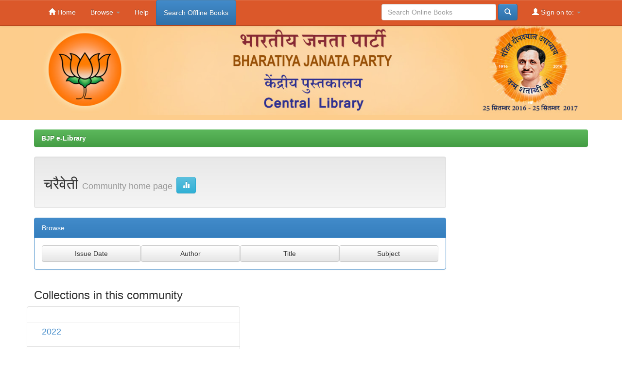

--- FILE ---
content_type: text/html;charset=UTF-8
request_url: https://library.bjp.org/jspui/handle/123456789/3095
body_size: 3996
content:


















<!DOCTYPE html>
<html>
    <head>
        <title>BJP e-Library: चरैवेती</title>
        <meta http-equiv="Content-Type" content="text/html; charset=UTF-8" />
        <meta name="Generator" content="DSpace 6.1" />
        <meta name="viewport" content="width=device-width, initial-scale=1.0">
        <link rel="shortcut icon" href="https://library.bjp.org/img/icon.jpg" type="image/x-icon"/>
	    <link rel="stylesheet" href="/jspui/static/css/jquery-ui-1.10.3.custom/redmond/jquery-ui-1.10.3.custom.css" type="text/css" />
	    <link rel="stylesheet" href="/jspui/static/css/bootstrap/bootstrap.min.css" type="text/css" />
	    <link rel="stylesheet" href="/jspui/static/css/bootstrap/bootstrap-theme.min.css" type="text/css" />
	    <link rel="stylesheet" href="/jspui/static/css/bootstrap/dspace-theme.css" type="text/css" />

        <link rel="alternate" type="application/rdf+xml" title="Items in Community" href="/jspui/feed/rss_1.0/123456789/3095"/>

        <link rel="alternate" type="application/rss+xml" title="Items in Community" href="/jspui/feed/rss_2.0/123456789/3095"/>

        <link rel="alternate" type="application/rss+xml" title="Items in Community" href="/jspui/feed/atom_1.0/123456789/3095"/>

        <link rel="search" type="application/opensearchdescription+xml" href="/jspui/open-search/description.xml" title="DSpace"/>

        
	<script type='text/javascript' src="/jspui/static/js/jquery/jquery-1.10.2.min.js"></script>
	<script type='text/javascript' src='/jspui/static/js/jquery/jquery-ui-1.10.3.custom.min.js'></script>
	<script type='text/javascript' src='/jspui/static/js/bootstrap/bootstrap.min.js'></script>
	<script type='text/javascript' src='/jspui/static/js/holder.js'></script>
	<script type="text/javascript" src="/jspui/utils.js"></script>
    <script type="text/javascript" src="/jspui/static/js/choice-support.js"> </script>

    
    
    

<!-- HTML5 shim and Respond.js IE8 support of HTML5 elements and media queries -->
<!--[if lt IE 9]>
  <script src="/jspui/static/js/html5shiv.js"></script>
  <script src="/jspui/static/js/respond.min.js"></script>
<![endif]-->
<!-- Global site tag (gtag.js) - Google Analytics -->
<script async src="https://www.googletagmanager.com/gtag/js?id=UA-121213795-1"></script>
<script>
  window.dataLayer = window.dataLayer || [];
  function gtag(){dataLayer.push(arguments);}
  gtag('js', new Date());

  gtag('config', 'UA-121213795-1');
</script>

    </head>

    
    
    <body class="undernavigation">
<a class="sr-only" href="#content">Skip navigation</a>
<header class="navbar navbar-inverse navbar-fixed-top">    
    
            <div class="container">
                























       <div class="navbar-header">
         <button type="button" class="navbar-toggle" data-toggle="collapse" data-target=".navbar-collapse">
           <span class="icon-bar"></span>
           <span class="icon-bar"></span>
           <span class="icon-bar"></span>
         </button>
         <!--<a class="navbar-brand" href="/jspui/"><img height="25" src="/jspui/image/dspace-logo-only.png" alt="DSpace logo" /></a>-->
       </div>
       <nav class="collapse navbar-collapse bs-navbar-collapse" role="navigation">
         <ul class="nav navbar-nav">
           <li class=""><a href="/jspui/"><span class="glyphicon glyphicon-home"></span> Home</a></li>
                
           <li class="dropdown">
             <a href="#" class="dropdown-toggle" data-toggle="dropdown">Browse <b class="caret"></b></a>
             <ul class="dropdown-menu">
               <li><a href="/jspui/community-list">Communities<br/>&amp;&nbsp;Collections</a></li>
				<li class="divider"></li>
        <li class="dropdown-header">Browse Items by:</li>
				
				
				
				      			<li><a href="/jspui/browse?type=dateissued">Issue Date</a></li>
					
				      			<li><a href="/jspui/browse?type=author">Author</a></li>
					
				      			<li><a href="/jspui/browse?type=title">Title</a></li>
					
				      			<li><a href="/jspui/browse?type=subject">Subject</a></li>
					
				    
				

            </ul>
          </li>
          <li class=""><script type="text/javascript">
<!-- Javascript starts here
document.write('<a href="#" onClick="var popupwin = window.open(\'/jspui/help/index.html\',\'dspacepopup\',\'height=600,width=550,resizable,scrollbars\');popupwin.focus();return false;">Help<\/a>');
// -->
</script><noscript><a href="/jspui/help/index.html" target="dspacepopup">Help</a></noscript></li>
       	<li><a class="btn btn-primary" href="https://bjplibrary.in" target="_blank">Search Offline Books</a>
	</ul>

 
 
       <div class="nav navbar-nav navbar-right">
		<ul class="nav navbar-nav navbar-right">
         <li class="dropdown">
         
             <a href="#" class="dropdown-toggle" data-toggle="dropdown"><span class="glyphicon glyphicon-user"></span> Sign on to: <b class="caret"></b></a>
	             
             <ul class="dropdown-menu">
               <li><a href="/jspui/mydspace">My DSpace</a></li>
               <li><a href="/jspui/subscribe">Receive email<br/>updates</a></li>
               <li><a href="/jspui/profile">Edit Profile</a></li>

		
             </ul>
           </li>
          </ul>
	
	<form method="get" action="/jspui/simple-search" class="navbar-form navbar-right">
	    <div class="form-group">
          <!--<input type="text" class="form-control" placeholder="Search&nbsp;DSpace" name="query" id="tequery" size="25"/>-->
		<input type="text" class="form-control" placeholder="Search Online Books" name="query" id="tequery" size="25"/>
        </div>
        <button type="submit" class="btn btn-primary"><span class="glyphicon glyphicon-search"></span></button>
	</form>
</div>
    </nav>

            </div>

</header>

<main id="content" role="main">
<div style="background:#fdcd8c">
<div class="container banner bjp-banner">
	<div class="row">
		<div class="col-md-12">
		<!--<h1>DSpace <small>JSPUI</small></h1>
        <h4>DSpace preserves and enables easy and open access to all types of digital content including text, images, moving images, mpegs and data sets</h4> <a href="http://www.dspace.org" class="btn btn-primary">Learn More</a> 
		-->
	<img style="margin:0px 0 10px 0;padding:0px" src="/jspui/image/banner.jpg" alt="Welcome to BJP Central Library" />
        </div>
	</div>
</div>	
</div>
<br/>
                

<div class="container">
                



  

<ol class="breadcrumb btn-success bjp-index">

  <li><a href="/jspui/">BJP e-Library</a></li>

</ol>

</div>               


        
<div class="container">

	<div class="row">
		<div class="col-md-9" style="float:none">
		




























<div class="well">
<div class="row">
	<div class="col-md-8">
        <h2>चरैवेती
        
		<small>Community home page</small>
        <a class="statisticsLink btn btn-info" href="/jspui/handle/123456789/3095/statistics"><span class="glyphicon glyphicon-stats"></span></a>
		</h2>
	</div>

 </div>


</div>
<p class="copyrightText"></p>
	<div class="row">

</div>	


<div class="panel panel-primary">
	<div class="panel-heading">Browse</div>
	<div class="panel-body">
   				

	<form method="get" action="/jspui/handle/123456789/3095/browse">
		<input type="hidden" name="type" value="dateissued"/>
		
		<input class="btn btn-default col-md-3" type="submit" name="submit_browse" value="Issue Date"/>
	</form>

	<form method="get" action="/jspui/handle/123456789/3095/browse">
		<input type="hidden" name="type" value="author"/>
		
		<input class="btn btn-default col-md-3" type="submit" name="submit_browse" value="Author"/>
	</form>

	<form method="get" action="/jspui/handle/123456789/3095/browse">
		<input type="hidden" name="type" value="title"/>
		
		<input class="btn btn-default col-md-3" type="submit" name="submit_browse" value="Title"/>
	</form>

	<form method="get" action="/jspui/handle/123456789/3095/browse">
		<input type="hidden" name="type" value="subject"/>
		
		<input class="btn btn-default col-md-3" type="submit" name="submit_browse" value="Subject"/>
	</form>

			
	</div>
</div>

<div class="row">
	



















</div>
	
<div class="row">



	<div class="col-md-6">

        
		<h3>Collections in this community</h3>
		<div class="list-group">

			<div class="list-group-item row">  

			<div class="col-md-12">
		

	      <h4 class="list-group-item-heading"><a href="/jspui/handle/123456789/3207">
	      </a>

	    
		</h4>
      <p class="collectionDescription"></p>
    </div>
  </div>  

			<div class="list-group-item row">  

			<div class="col-md-12">
		

	      <h4 class="list-group-item-heading"><a href="/jspui/handle/123456789/3096">
	      2022</a>

	    
		</h4>
      <p class="collectionDescription"></p>
    </div>
  </div>  

			<div class="list-group-item row">  

			<div class="col-md-12">
		

	      <h4 class="list-group-item-heading"><a href="/jspui/handle/123456789/3146">
	      2023</a>

	    
		</h4>
      <p class="collectionDescription"></p>
    </div>
  </div>  

			<div class="list-group-item row">  

			<div class="col-md-12">
		

	      <h4 class="list-group-item-heading"><a href="/jspui/handle/123456789/3182">
	      2024</a>

	    
		</h4>
      <p class="collectionDescription"></p>
    </div>
  </div>  

			<div class="list-group-item row">  

			<div class="col-md-12">
		

	      <h4 class="list-group-item-heading"><a href="/jspui/handle/123456789/3208">
	      2025</a>

	    
		</h4>
      <p class="collectionDescription"></p>
    </div>
  </div>  

			<div class="list-group-item row">  

			<div class="col-md-12">
		

	      <h4 class="list-group-item-heading"><a href="/jspui/handle/123456789/3338">
	      2026</a>

	    
		</h4>
      <p class="collectionDescription"></p>
    </div>
  </div>  

  </div>
</div>

</div>
    












            

	</div>
	<div class="col-md-12">
                    
    
		
		
		












<div class="col-md-12">
<h3 class="facets">Discover</h3>
<div id="facets" class="facetsBox row panel">
<div id="facet_author" class="facet col-md-12">
	    <span class="facetName">Author</span>
	    <ul class="list-group"><li class="list-group-item"><span class="badge">4</span> <a href="/jspui/handle/123456789/3095/simple-search?filterquery=Bhopal%2C+BJP&amp;filtername=author&amp;filtertype=equals"
	                title="Filter by Bhopal, BJP">
	                Bhopal, BJP</a></li><li class="list-group-item"><span class="badge">3</span> <a href="/jspui/handle/123456789/3095/simple-search?filterquery=BJP%2C+Bhopal&amp;filtername=author&amp;filtertype=equals"
	                title="Filter by BJP, Bhopal">
	                BJP, Bhopal</a></li></ul></div><div id="facet_dateIssued" class="facet col-md-12">
	    <span class="facetName">Date issued</span>
	    <ul class="list-group"><li class="list-group-item"><span class="badge">39</span> <a href="/jspui/handle/123456789/3095/simple-search?filterquery=%5B2020+TO+2026%5D&amp;filtername=dateIssued&amp;filtertype=equals"
	                title="Filter by 2020 - 2026">
	                2020 - 2026</a></li><li class="list-group-item"><span class="badge">1</span> <a href="/jspui/handle/123456789/3095/simple-search?filterquery=%5B2014+TO+2019%5D&amp;filtername=dateIssued&amp;filtertype=equals"
	                title="Filter by 2014 - 2019">
	                2014 - 2019</a></li></ul></div><div id="facet_has_content_in_original_bundle" class="facet col-md-12">
	    <span class="facetName">Has File(s)</span>
	    <ul class="list-group"><li class="list-group-item"><span class="badge">40</span> <a href="/jspui/handle/123456789/3095/simple-search?filterquery=true&amp;filtername=has_content_in_original_bundle&amp;filtertype=equals"
	                title="Filter by true">
	                true</a></li></ul></div></div></div>
  
    </div>
    </div>       

</div>
</main>
            
             <footer class="navbar-inverse navbar-bottom">
             <div id="designedby" class="container text-muted">
				<span style="display:block;max-width:800px" class="pull-left">Address: BJP Central Office, 6-A, Deen Dayal Upadhyaya Marg<br/>New Delhi-110002 India<!--, Phone No. 011-23005798--></span>
			 <!--
             Theme by <a href="http://www.cineca.it"><img
                                    src="/jspui/image/logo-cineca-small.png"
                                    alt="Logo CINECA" /></a>-->
			<div id="footer_feedback1" class="pull-right">                                
                                <p class="text-muted"><!--<a target="_blank" href="http://www.dspace.org/">DSpace Software</a> Copyright&nbsp;&copy;&nbsp;2002-2013&nbsp; <a target="_blank" href="http://www.duraspace.org/">Duraspace</a>&nbsp;-
                                <a target="_blank" href="/jspui/feedback">Feedback</a>
                                <a href="/jspui/htmlmap"></a>
								-->
								
To Download Narendra Modi App<br/> give missed call to 18002090920
								</p>
							
                </div>
			</div>
    </footer>
    </body>
</html>
